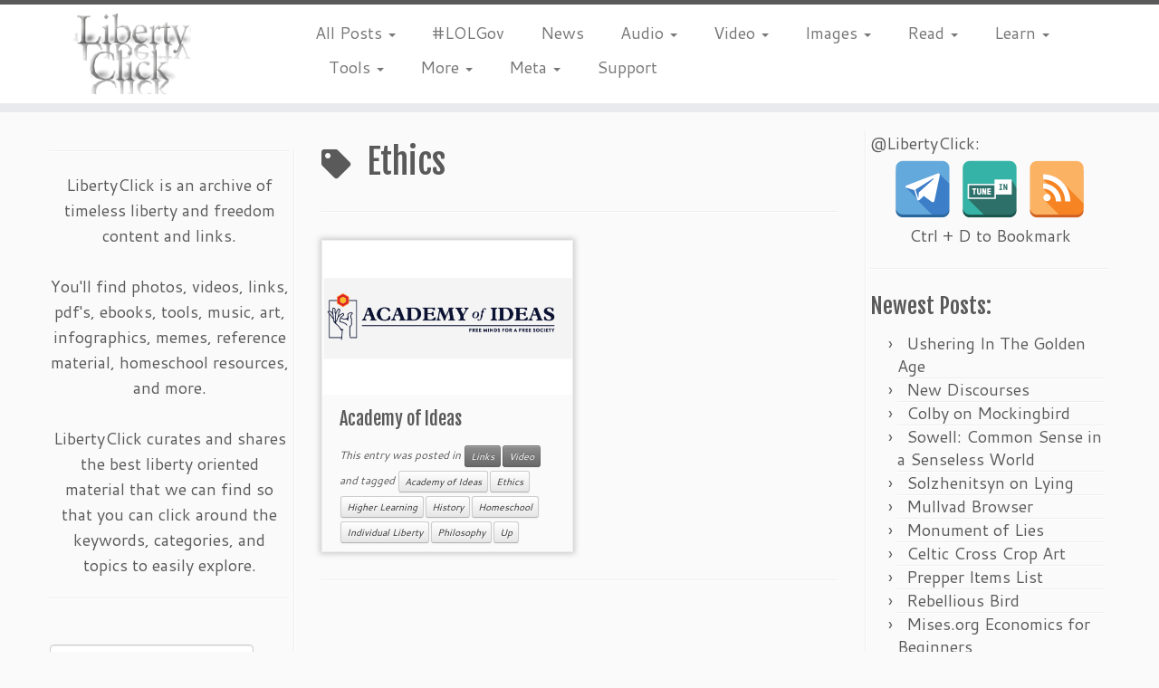

--- FILE ---
content_type: text/html; charset=UTF-8
request_url: https://www.libertyclick.org/tag/ethics/
body_size: 17757
content:
<!DOCTYPE html>
<!--[if IE 7]>
<html class="ie ie7 no-js" lang="en-US">
<![endif]-->
<!--[if IE 8]>
<html class="ie ie8 no-js" lang="en-US">
<![endif]-->
<!--[if !(IE 7) | !(IE 8)  ]><!-->
<html class="no-js" lang="en-US">
<!--<![endif]-->
	<head>
		<meta charset="UTF-8" />
		<meta http-equiv="X-UA-Compatible" content="IE=EDGE" />
		<meta name="viewport" content="width=device-width, initial-scale=1.0" />
        <link rel="profile"  href="https://gmpg.org/xfn/11" />
		<link rel="pingback" href="https://www.libertyclick.org/xmlrpc.php" />
		<script>(function(html){html.className = html.className.replace(/\bno-js\b/,'js')})(document.documentElement);</script>
<meta name='robots' content='index, follow, max-image-preview:large, max-snippet:-1, max-video-preview:-1' />

	<!-- This site is optimized with the Yoast SEO plugin v26.8 - https://yoast.com/product/yoast-seo-wordpress/ -->
	<title>Ethics Archives &#171; LibertyClick.org</title>
	<meta name="description" content="Ethics archive at LibertyClick.org" />
	<link rel="canonical" href="https://www.libertyclick.org/tag/ethics/" />
	<meta property="og:locale" content="en_US" />
	<meta property="og:type" content="article" />
	<meta property="og:title" content="Ethics Archives &#171; LibertyClick.org" />
	<meta property="og:description" content="Ethics archive at LibertyClick.org" />
	<meta property="og:url" content="https://www.libertyclick.org/tag/ethics/" />
	<meta property="og:site_name" content="LibertyClick.org" />
	<meta name="twitter:card" content="summary_large_image" />
	<script type="application/ld+json" class="yoast-schema-graph">{"@context":"https://schema.org","@graph":[{"@type":"CollectionPage","@id":"https://www.libertyclick.org/tag/ethics/","url":"https://www.libertyclick.org/tag/ethics/","name":"Ethics Archives &#171; LibertyClick.org","isPartOf":{"@id":"https://www.libertyclick.org/#website"},"primaryImageOfPage":{"@id":"https://www.libertyclick.org/tag/ethics/#primaryimage"},"image":{"@id":"https://www.libertyclick.org/tag/ethics/#primaryimage"},"thumbnailUrl":"https://www.libertyclick.org/wp-content/uploads/Academy-of-Ideas.png","description":"Ethics archive at LibertyClick.org","breadcrumb":{"@id":"https://www.libertyclick.org/tag/ethics/#breadcrumb"},"inLanguage":"en-US"},{"@type":"ImageObject","inLanguage":"en-US","@id":"https://www.libertyclick.org/tag/ethics/#primaryimage","url":"https://www.libertyclick.org/wp-content/uploads/Academy-of-Ideas.png","contentUrl":"https://www.libertyclick.org/wp-content/uploads/Academy-of-Ideas.png","width":550,"height":350,"caption":"Academy of Ideas"},{"@type":"BreadcrumbList","@id":"https://www.libertyclick.org/tag/ethics/#breadcrumb","itemListElement":[{"@type":"ListItem","position":1,"name":"Home","item":"https://www.libertyclick.org/"},{"@type":"ListItem","position":2,"name":"Ethics"}]},{"@type":"WebSite","@id":"https://www.libertyclick.org/#website","url":"https://www.libertyclick.org/","name":"LibertyClick.org","description":"Mostly Timeless Liberty Content Archive","publisher":{"@id":"https://www.libertyclick.org/#organization"},"potentialAction":[{"@type":"SearchAction","target":{"@type":"EntryPoint","urlTemplate":"https://www.libertyclick.org/?s={search_term_string}"},"query-input":{"@type":"PropertyValueSpecification","valueRequired":true,"valueName":"search_term_string"}}],"inLanguage":"en-US"},{"@type":"Organization","@id":"https://www.libertyclick.org/#organization","name":"LibertyClick.org","url":"https://www.libertyclick.org/","logo":{"@type":"ImageObject","inLanguage":"en-US","@id":"https://www.libertyclick.org/#/schema/logo/image/","url":"http://www.libertyclick.org/wp-content/uploads/2015/03/LibertyClick-Square-Logo-Avatar.png","contentUrl":"http://www.libertyclick.org/wp-content/uploads/2015/03/LibertyClick-Square-Logo-Avatar.png","width":151,"height":139,"caption":"LibertyClick.org"},"image":{"@id":"https://www.libertyclick.org/#/schema/logo/image/"}}]}</script>
	<!-- / Yoast SEO plugin. -->


<link rel='dns-prefetch' href='//fonts.googleapis.com' />
<link rel="alternate" type="application/rss+xml" title="LibertyClick.org &raquo; Feed" href="https://www.libertyclick.org/feed/" />
<link rel="alternate" type="application/rss+xml" title="LibertyClick.org &raquo; Comments Feed" href="https://www.libertyclick.org/comments/feed/" />
<link rel="alternate" type="application/rss+xml" title="LibertyClick.org &raquo; Ethics Tag Feed" href="https://www.libertyclick.org/tag/ethics/feed/" />
<style id='wp-img-auto-sizes-contain-inline-css' type='text/css'>
img:is([sizes=auto i],[sizes^="auto," i]){contain-intrinsic-size:3000px 1500px}
/*# sourceURL=wp-img-auto-sizes-contain-inline-css */
</style>
<link rel='stylesheet' id='tc-gfonts-css' href='//fonts.googleapis.com/css?family=Fjalla+One:400%7CCantarell:400' type='text/css' media='all' />
<style id='wp-emoji-styles-inline-css' type='text/css'>

	img.wp-smiley, img.emoji {
		display: inline !important;
		border: none !important;
		box-shadow: none !important;
		height: 1em !important;
		width: 1em !important;
		margin: 0 0.07em !important;
		vertical-align: -0.1em !important;
		background: none !important;
		padding: 0 !important;
	}
/*# sourceURL=wp-emoji-styles-inline-css */
</style>
<style id='wp-block-library-inline-css' type='text/css'>
:root{--wp-block-synced-color:#7a00df;--wp-block-synced-color--rgb:122,0,223;--wp-bound-block-color:var(--wp-block-synced-color);--wp-editor-canvas-background:#ddd;--wp-admin-theme-color:#007cba;--wp-admin-theme-color--rgb:0,124,186;--wp-admin-theme-color-darker-10:#006ba1;--wp-admin-theme-color-darker-10--rgb:0,107,160.5;--wp-admin-theme-color-darker-20:#005a87;--wp-admin-theme-color-darker-20--rgb:0,90,135;--wp-admin-border-width-focus:2px}@media (min-resolution:192dpi){:root{--wp-admin-border-width-focus:1.5px}}.wp-element-button{cursor:pointer}:root .has-very-light-gray-background-color{background-color:#eee}:root .has-very-dark-gray-background-color{background-color:#313131}:root .has-very-light-gray-color{color:#eee}:root .has-very-dark-gray-color{color:#313131}:root .has-vivid-green-cyan-to-vivid-cyan-blue-gradient-background{background:linear-gradient(135deg,#00d084,#0693e3)}:root .has-purple-crush-gradient-background{background:linear-gradient(135deg,#34e2e4,#4721fb 50%,#ab1dfe)}:root .has-hazy-dawn-gradient-background{background:linear-gradient(135deg,#faaca8,#dad0ec)}:root .has-subdued-olive-gradient-background{background:linear-gradient(135deg,#fafae1,#67a671)}:root .has-atomic-cream-gradient-background{background:linear-gradient(135deg,#fdd79a,#004a59)}:root .has-nightshade-gradient-background{background:linear-gradient(135deg,#330968,#31cdcf)}:root .has-midnight-gradient-background{background:linear-gradient(135deg,#020381,#2874fc)}:root{--wp--preset--font-size--normal:16px;--wp--preset--font-size--huge:42px}.has-regular-font-size{font-size:1em}.has-larger-font-size{font-size:2.625em}.has-normal-font-size{font-size:var(--wp--preset--font-size--normal)}.has-huge-font-size{font-size:var(--wp--preset--font-size--huge)}.has-text-align-center{text-align:center}.has-text-align-left{text-align:left}.has-text-align-right{text-align:right}.has-fit-text{white-space:nowrap!important}#end-resizable-editor-section{display:none}.aligncenter{clear:both}.items-justified-left{justify-content:flex-start}.items-justified-center{justify-content:center}.items-justified-right{justify-content:flex-end}.items-justified-space-between{justify-content:space-between}.screen-reader-text{border:0;clip-path:inset(50%);height:1px;margin:-1px;overflow:hidden;padding:0;position:absolute;width:1px;word-wrap:normal!important}.screen-reader-text:focus{background-color:#ddd;clip-path:none;color:#444;display:block;font-size:1em;height:auto;left:5px;line-height:normal;padding:15px 23px 14px;text-decoration:none;top:5px;width:auto;z-index:100000}html :where(.has-border-color){border-style:solid}html :where([style*=border-top-color]){border-top-style:solid}html :where([style*=border-right-color]){border-right-style:solid}html :where([style*=border-bottom-color]){border-bottom-style:solid}html :where([style*=border-left-color]){border-left-style:solid}html :where([style*=border-width]){border-style:solid}html :where([style*=border-top-width]){border-top-style:solid}html :where([style*=border-right-width]){border-right-style:solid}html :where([style*=border-bottom-width]){border-bottom-style:solid}html :where([style*=border-left-width]){border-left-style:solid}html :where(img[class*=wp-image-]){height:auto;max-width:100%}:where(figure){margin:0 0 1em}html :where(.is-position-sticky){--wp-admin--admin-bar--position-offset:var(--wp-admin--admin-bar--height,0px)}@media screen and (max-width:600px){html :where(.is-position-sticky){--wp-admin--admin-bar--position-offset:0px}}

/*# sourceURL=wp-block-library-inline-css */
</style><style id='global-styles-inline-css' type='text/css'>
:root{--wp--preset--aspect-ratio--square: 1;--wp--preset--aspect-ratio--4-3: 4/3;--wp--preset--aspect-ratio--3-4: 3/4;--wp--preset--aspect-ratio--3-2: 3/2;--wp--preset--aspect-ratio--2-3: 2/3;--wp--preset--aspect-ratio--16-9: 16/9;--wp--preset--aspect-ratio--9-16: 9/16;--wp--preset--color--black: #000000;--wp--preset--color--cyan-bluish-gray: #abb8c3;--wp--preset--color--white: #ffffff;--wp--preset--color--pale-pink: #f78da7;--wp--preset--color--vivid-red: #cf2e2e;--wp--preset--color--luminous-vivid-orange: #ff6900;--wp--preset--color--luminous-vivid-amber: #fcb900;--wp--preset--color--light-green-cyan: #7bdcb5;--wp--preset--color--vivid-green-cyan: #00d084;--wp--preset--color--pale-cyan-blue: #8ed1fc;--wp--preset--color--vivid-cyan-blue: #0693e3;--wp--preset--color--vivid-purple: #9b51e0;--wp--preset--gradient--vivid-cyan-blue-to-vivid-purple: linear-gradient(135deg,rgb(6,147,227) 0%,rgb(155,81,224) 100%);--wp--preset--gradient--light-green-cyan-to-vivid-green-cyan: linear-gradient(135deg,rgb(122,220,180) 0%,rgb(0,208,130) 100%);--wp--preset--gradient--luminous-vivid-amber-to-luminous-vivid-orange: linear-gradient(135deg,rgb(252,185,0) 0%,rgb(255,105,0) 100%);--wp--preset--gradient--luminous-vivid-orange-to-vivid-red: linear-gradient(135deg,rgb(255,105,0) 0%,rgb(207,46,46) 100%);--wp--preset--gradient--very-light-gray-to-cyan-bluish-gray: linear-gradient(135deg,rgb(238,238,238) 0%,rgb(169,184,195) 100%);--wp--preset--gradient--cool-to-warm-spectrum: linear-gradient(135deg,rgb(74,234,220) 0%,rgb(151,120,209) 20%,rgb(207,42,186) 40%,rgb(238,44,130) 60%,rgb(251,105,98) 80%,rgb(254,248,76) 100%);--wp--preset--gradient--blush-light-purple: linear-gradient(135deg,rgb(255,206,236) 0%,rgb(152,150,240) 100%);--wp--preset--gradient--blush-bordeaux: linear-gradient(135deg,rgb(254,205,165) 0%,rgb(254,45,45) 50%,rgb(107,0,62) 100%);--wp--preset--gradient--luminous-dusk: linear-gradient(135deg,rgb(255,203,112) 0%,rgb(199,81,192) 50%,rgb(65,88,208) 100%);--wp--preset--gradient--pale-ocean: linear-gradient(135deg,rgb(255,245,203) 0%,rgb(182,227,212) 50%,rgb(51,167,181) 100%);--wp--preset--gradient--electric-grass: linear-gradient(135deg,rgb(202,248,128) 0%,rgb(113,206,126) 100%);--wp--preset--gradient--midnight: linear-gradient(135deg,rgb(2,3,129) 0%,rgb(40,116,252) 100%);--wp--preset--font-size--small: 13px;--wp--preset--font-size--medium: 20px;--wp--preset--font-size--large: 36px;--wp--preset--font-size--x-large: 42px;--wp--preset--spacing--20: 0.44rem;--wp--preset--spacing--30: 0.67rem;--wp--preset--spacing--40: 1rem;--wp--preset--spacing--50: 1.5rem;--wp--preset--spacing--60: 2.25rem;--wp--preset--spacing--70: 3.38rem;--wp--preset--spacing--80: 5.06rem;--wp--preset--shadow--natural: 6px 6px 9px rgba(0, 0, 0, 0.2);--wp--preset--shadow--deep: 12px 12px 50px rgba(0, 0, 0, 0.4);--wp--preset--shadow--sharp: 6px 6px 0px rgba(0, 0, 0, 0.2);--wp--preset--shadow--outlined: 6px 6px 0px -3px rgb(255, 255, 255), 6px 6px rgb(0, 0, 0);--wp--preset--shadow--crisp: 6px 6px 0px rgb(0, 0, 0);}:where(.is-layout-flex){gap: 0.5em;}:where(.is-layout-grid){gap: 0.5em;}body .is-layout-flex{display: flex;}.is-layout-flex{flex-wrap: wrap;align-items: center;}.is-layout-flex > :is(*, div){margin: 0;}body .is-layout-grid{display: grid;}.is-layout-grid > :is(*, div){margin: 0;}:where(.wp-block-columns.is-layout-flex){gap: 2em;}:where(.wp-block-columns.is-layout-grid){gap: 2em;}:where(.wp-block-post-template.is-layout-flex){gap: 1.25em;}:where(.wp-block-post-template.is-layout-grid){gap: 1.25em;}.has-black-color{color: var(--wp--preset--color--black) !important;}.has-cyan-bluish-gray-color{color: var(--wp--preset--color--cyan-bluish-gray) !important;}.has-white-color{color: var(--wp--preset--color--white) !important;}.has-pale-pink-color{color: var(--wp--preset--color--pale-pink) !important;}.has-vivid-red-color{color: var(--wp--preset--color--vivid-red) !important;}.has-luminous-vivid-orange-color{color: var(--wp--preset--color--luminous-vivid-orange) !important;}.has-luminous-vivid-amber-color{color: var(--wp--preset--color--luminous-vivid-amber) !important;}.has-light-green-cyan-color{color: var(--wp--preset--color--light-green-cyan) !important;}.has-vivid-green-cyan-color{color: var(--wp--preset--color--vivid-green-cyan) !important;}.has-pale-cyan-blue-color{color: var(--wp--preset--color--pale-cyan-blue) !important;}.has-vivid-cyan-blue-color{color: var(--wp--preset--color--vivid-cyan-blue) !important;}.has-vivid-purple-color{color: var(--wp--preset--color--vivid-purple) !important;}.has-black-background-color{background-color: var(--wp--preset--color--black) !important;}.has-cyan-bluish-gray-background-color{background-color: var(--wp--preset--color--cyan-bluish-gray) !important;}.has-white-background-color{background-color: var(--wp--preset--color--white) !important;}.has-pale-pink-background-color{background-color: var(--wp--preset--color--pale-pink) !important;}.has-vivid-red-background-color{background-color: var(--wp--preset--color--vivid-red) !important;}.has-luminous-vivid-orange-background-color{background-color: var(--wp--preset--color--luminous-vivid-orange) !important;}.has-luminous-vivid-amber-background-color{background-color: var(--wp--preset--color--luminous-vivid-amber) !important;}.has-light-green-cyan-background-color{background-color: var(--wp--preset--color--light-green-cyan) !important;}.has-vivid-green-cyan-background-color{background-color: var(--wp--preset--color--vivid-green-cyan) !important;}.has-pale-cyan-blue-background-color{background-color: var(--wp--preset--color--pale-cyan-blue) !important;}.has-vivid-cyan-blue-background-color{background-color: var(--wp--preset--color--vivid-cyan-blue) !important;}.has-vivid-purple-background-color{background-color: var(--wp--preset--color--vivid-purple) !important;}.has-black-border-color{border-color: var(--wp--preset--color--black) !important;}.has-cyan-bluish-gray-border-color{border-color: var(--wp--preset--color--cyan-bluish-gray) !important;}.has-white-border-color{border-color: var(--wp--preset--color--white) !important;}.has-pale-pink-border-color{border-color: var(--wp--preset--color--pale-pink) !important;}.has-vivid-red-border-color{border-color: var(--wp--preset--color--vivid-red) !important;}.has-luminous-vivid-orange-border-color{border-color: var(--wp--preset--color--luminous-vivid-orange) !important;}.has-luminous-vivid-amber-border-color{border-color: var(--wp--preset--color--luminous-vivid-amber) !important;}.has-light-green-cyan-border-color{border-color: var(--wp--preset--color--light-green-cyan) !important;}.has-vivid-green-cyan-border-color{border-color: var(--wp--preset--color--vivid-green-cyan) !important;}.has-pale-cyan-blue-border-color{border-color: var(--wp--preset--color--pale-cyan-blue) !important;}.has-vivid-cyan-blue-border-color{border-color: var(--wp--preset--color--vivid-cyan-blue) !important;}.has-vivid-purple-border-color{border-color: var(--wp--preset--color--vivid-purple) !important;}.has-vivid-cyan-blue-to-vivid-purple-gradient-background{background: var(--wp--preset--gradient--vivid-cyan-blue-to-vivid-purple) !important;}.has-light-green-cyan-to-vivid-green-cyan-gradient-background{background: var(--wp--preset--gradient--light-green-cyan-to-vivid-green-cyan) !important;}.has-luminous-vivid-amber-to-luminous-vivid-orange-gradient-background{background: var(--wp--preset--gradient--luminous-vivid-amber-to-luminous-vivid-orange) !important;}.has-luminous-vivid-orange-to-vivid-red-gradient-background{background: var(--wp--preset--gradient--luminous-vivid-orange-to-vivid-red) !important;}.has-very-light-gray-to-cyan-bluish-gray-gradient-background{background: var(--wp--preset--gradient--very-light-gray-to-cyan-bluish-gray) !important;}.has-cool-to-warm-spectrum-gradient-background{background: var(--wp--preset--gradient--cool-to-warm-spectrum) !important;}.has-blush-light-purple-gradient-background{background: var(--wp--preset--gradient--blush-light-purple) !important;}.has-blush-bordeaux-gradient-background{background: var(--wp--preset--gradient--blush-bordeaux) !important;}.has-luminous-dusk-gradient-background{background: var(--wp--preset--gradient--luminous-dusk) !important;}.has-pale-ocean-gradient-background{background: var(--wp--preset--gradient--pale-ocean) !important;}.has-electric-grass-gradient-background{background: var(--wp--preset--gradient--electric-grass) !important;}.has-midnight-gradient-background{background: var(--wp--preset--gradient--midnight) !important;}.has-small-font-size{font-size: var(--wp--preset--font-size--small) !important;}.has-medium-font-size{font-size: var(--wp--preset--font-size--medium) !important;}.has-large-font-size{font-size: var(--wp--preset--font-size--large) !important;}.has-x-large-font-size{font-size: var(--wp--preset--font-size--x-large) !important;}
/*# sourceURL=global-styles-inline-css */
</style>

<style id='classic-theme-styles-inline-css' type='text/css'>
/*! This file is auto-generated */
.wp-block-button__link{color:#fff;background-color:#32373c;border-radius:9999px;box-shadow:none;text-decoration:none;padding:calc(.667em + 2px) calc(1.333em + 2px);font-size:1.125em}.wp-block-file__button{background:#32373c;color:#fff;text-decoration:none}
/*# sourceURL=/wp-includes/css/classic-themes.min.css */
</style>
<link rel='stylesheet' id='spacexchimp_p005-bootstrap-tooltip-css-css' href='https://www.libertyclick.org/wp-content/plugins/social-media-buttons-toolbar/inc/lib/bootstrap-tooltip/bootstrap-tooltip.css?ver=5.0' type='text/css' media='all' />
<link rel='stylesheet' id='spacexchimp_p005-frontend-css-css' href='https://www.libertyclick.org/wp-content/plugins/social-media-buttons-toolbar/inc/css/frontend.css?ver=5.0' type='text/css' media='all' />
<style id='spacexchimp_p005-frontend-css-inline-css' type='text/css'>

                    .sxc-follow-buttons {
                        text-align: center !important;
                    }
                    .sxc-follow-buttons .sxc-follow-button,
                    .sxc-follow-buttons .sxc-follow-button a,
                    .sxc-follow-buttons .sxc-follow-button a img {
                        width: 64px !important;
                        height: 64px !important;
                    }
                    .sxc-follow-buttons .sxc-follow-button {
                        margin: 5px !important;
                    }
                  
/*# sourceURL=spacexchimp_p005-frontend-css-inline-css */
</style>
<link rel='stylesheet' id='customizr-fa-css' href='https://www.libertyclick.org/wp-content/themes/customizr/assets/shared/fonts/fa/css/fontawesome-all.min.css?ver=4.4.24' type='text/css' media='all' />
<link rel='stylesheet' id='customizr-common-css' href='https://www.libertyclick.org/wp-content/themes/customizr/inc/assets/css/tc_common.min.css?ver=4.4.24' type='text/css' media='all' />
<link rel='stylesheet' id='customizr-skin-css' href='https://www.libertyclick.org/wp-content/themes/customizr/inc/assets/css/grey.min.css?ver=4.4.24' type='text/css' media='all' />
<style id='customizr-skin-inline-css' type='text/css'>

                  .site-title,.site-description,h1,h2,h3,.tc-dropcap {
                    font-family : 'Fjalla One';
                    font-weight : 400;
                  }

                  body,.navbar .nav>li>a {
                    font-family : 'Cantarell';
                    font-weight : 400;
                  }

            body,.navbar .nav>li>a {
              font-size : 18px;
              line-height : 1.6em;
            }
table { border-collapse: separate; }
                           body table { border-collapse: collapse; }
                          
.social-links .social-icon:before { content: none } 
.sticky-enabled .tc-shrink-on .site-logo img {
    					height:30px!important;width:auto!important
    				}

    				.sticky-enabled .tc-shrink-on .brand .site-title {
    					font-size:0.6em;opacity:0.8;line-height:1.2em
    				}

.tc-rectangular-thumb {
        max-height: 250px;
        height :250px
      }


              @media (min-width: 1200px) {
              .tc-post-list-grid article .entry-title {font-size:20px;line-height:31px;}
              .tc-post-list-grid .tc-g-cont {font-size:13px;line-height:20px;}
          }
            
              @media (max-width: 1199px) and (min-width: 980px) {
              .tc-post-list-grid article .entry-title {font-size:18px;line-height:27px;}
              .tc-post-list-grid .tc-g-cont {font-size:12px;line-height:19px;}
          }
            
              @media (max-width: 979px) and (min-width: 768px) {
              .tc-post-list-grid article .entry-title {font-size:15px;line-height:24px;}
              .tc-post-list-grid .tc-g-cont {font-size:12px;line-height:18px;}
          }
            
              @media (max-width: 767px) {
              .tc-post-list-grid article .entry-title {font-size:24px;line-height:38px;}
              .tc-post-list-grid .tc-g-cont {font-size:14px;line-height:22px;}
          }
            
              @media (max-width: 480px) {
              .tc-post-list-grid article .entry-title {font-size:20px;line-height:31px;}
              .tc-post-list-grid .tc-g-cont {font-size:13px;line-height:20px;}
          }
            

            .grid-cols-2 figure {
                  height:225px;
                  max-height:225px;
                  line-height:225px;
            }
.tc-grid-border .tc-grid { border-bottom: none }
.tc-grid-border .grid__item { border-bottom: 3px solid #5A5A5A}

/*# sourceURL=customizr-skin-inline-css */
</style>
<link rel='stylesheet' id='customizr-style-css' href='https://www.libertyclick.org/wp-content/themes/customizr/style.css?ver=4.4.24' type='text/css' media='all' />
<link rel='stylesheet' id='fancyboxcss-css' href='https://www.libertyclick.org/wp-content/themes/customizr/assets/front/js/libs/fancybox/jquery.fancybox-1.3.4.min.css?ver=6.9' type='text/css' media='all' />
<script type="text/javascript" src="https://www.libertyclick.org/wp-includes/js/jquery/jquery.min.js?ver=3.7.1" id="jquery-core-js"></script>
<script type="text/javascript" src="https://www.libertyclick.org/wp-includes/js/jquery/jquery-migrate.min.js?ver=3.4.1" id="jquery-migrate-js"></script>
<script type="text/javascript" src="https://www.libertyclick.org/wp-content/plugins/social-media-buttons-toolbar/inc/lib/bootstrap-tooltip/bootstrap-tooltip.js?ver=5.0" id="spacexchimp_p005-bootstrap-tooltip-js-js"></script>
<script type="text/javascript" src="https://www.libertyclick.org/wp-content/themes/customizr/assets/front/js/libs/modernizr.min.js?ver=4.4.24" id="modernizr-js"></script>
<script type="text/javascript" src="https://www.libertyclick.org/wp-content/themes/customizr/assets/front/js/libs/fancybox/jquery.fancybox-1.3.4.min.js?ver=4.4.24" id="tc-fancybox-js"></script>
<script type="text/javascript" src="https://www.libertyclick.org/wp-includes/js/underscore.min.js?ver=1.13.7" id="underscore-js"></script>
<script type="text/javascript" id="tc-scripts-js-extra">
/* <![CDATA[ */
var TCParams = {"_disabled":[],"FancyBoxState":"1","FancyBoxAutoscale":"","SliderName":"","SliderDelay":"","SliderHover":"1","centerSliderImg":"1","SmoothScroll":{"Enabled":false,"Options":{"touchpadSupport":false}},"anchorSmoothScroll":"linear","anchorSmoothScrollExclude":{"simple":["[class*=edd]",".tc-carousel-control",".carousel-control","[data-toggle=\"modal\"]","[data-toggle=\"dropdown\"]","[data-toggle=\"tooltip\"]","[data-toggle=\"popover\"]","[data-toggle=\"collapse\"]","[data-toggle=\"tab\"]","[data-toggle=\"pill\"]","[class*=upme]","[class*=um-]"],"deep":{"classes":[],"ids":[]}},"ReorderBlocks":"1","centerAllImg":"1","HasComments":"","LeftSidebarClass":".span3.left.tc-sidebar","RightSidebarClass":".span3.right.tc-sidebar","LoadModernizr":"1","stickyCustomOffset":{"_initial":0,"_scrolling":0,"options":{"_static":true,"_element":""}},"stickyHeader":"1","dropdowntoViewport":"1","timerOnScrollAllBrowsers":"1","extLinksStyle":"1","extLinksTargetExt":"1","extLinksSkipSelectors":{"classes":["btn","button"],"ids":[]},"dropcapEnabled":"","dropcapWhere":{"post":"","page":""},"dropcapMinWords":"50","dropcapSkipSelectors":{"tags":["IMG","IFRAME","H1","H2","H3","H4","H5","H6","BLOCKQUOTE","UL","OL"],"classes":["btn","tc-placeholder-wrap"],"id":[]},"imgSmartLoadEnabled":"1","imgSmartLoadOpts":{"parentSelectors":[".article-container",".__before_main_wrapper",".widget-front"],"opts":{"excludeImg":[".tc-holder-img"]}},"imgSmartLoadsForSliders":"","goldenRatio":"1.618","gridGoldenRatioLimit":"350","isSecondMenuEnabled":"","secondMenuRespSet":"in-sn-before","isParallaxOn":"","parallaxRatio":"0.55","pluginCompats":[],"adminAjaxUrl":"https://www.libertyclick.org/wp-admin/admin-ajax.php","ajaxUrl":"https://www.libertyclick.org/?czrajax=1","frontNonce":{"id":"CZRFrontNonce","handle":"2fc4bd6e9f"},"isDevMode":"","isModernStyle":"","i18n":{"Permanently dismiss":"Permanently dismiss"},"version":"4.4.24","frontNotifications":{"styleSwitcher":{"enabled":false,"content":"","dismissAction":"dismiss_style_switcher_note_front","ajaxUrl":"https://www.libertyclick.org/wp-admin/admin-ajax.php"}}};
//# sourceURL=tc-scripts-js-extra
/* ]]> */
</script>
<script type="text/javascript" src="https://www.libertyclick.org/wp-content/themes/customizr/inc/assets/js/tc-scripts.min.js?ver=4.4.24" id="tc-scripts-js"></script>
<link rel="https://api.w.org/" href="https://www.libertyclick.org/wp-json/" /><link rel="alternate" title="JSON" type="application/json" href="https://www.libertyclick.org/wp-json/wp/v2/tags/724" /><link rel="EditURI" type="application/rsd+xml" title="RSD" href="https://www.libertyclick.org/xmlrpc.php?rsd" />
<meta name="generator" content="WordPress 6.9" />
<link rel="icon" href="https://www.libertyclick.org/wp-content/uploads/LibertyClick-Square-Logo-Avatar-Huge-554521b9v1_site_icon-32x32.png" sizes="32x32" />
<link rel="icon" href="https://www.libertyclick.org/wp-content/uploads/LibertyClick-Square-Logo-Avatar-Huge-554521b9v1_site_icon-256x256.png" sizes="192x192" />
<link rel="apple-touch-icon" href="https://www.libertyclick.org/wp-content/uploads/LibertyClick-Square-Logo-Avatar-Huge-554521b9v1_site_icon-256x256.png" />
<meta name="msapplication-TileImage" content="https://www.libertyclick.org/wp-content/uploads/LibertyClick-Square-Logo-Avatar-Huge-554521b9v1_site_icon-300x300.png" />
	</head>
	
	<body class="archive tag tag-ethics tag-724 wp-embed-responsive wp-theme-customizr tc-b-sidebar tc-center-images skin-grey customizr-4-4-24 tc-sticky-header sticky-disabled tc-transparent-on-scroll no-navbar tc-regular-menu tc-post-list-context" >
            <a class="screen-reader-text skip-link" href="#content">Skip to content</a>
        
    <div id="tc-page-wrap" class="">

  		
  	   	<header class="tc-header clearfix row-fluid tc-tagline-off tc-title-logo-on  tc-shrink-on tc-menu-on logo-left tc-second-menu-in-sn-before-when-mobile">
  			
        <div class="brand span3 pull-left">
        <a class="site-logo" href="https://www.libertyclick.org/" aria-label="LibertyClick.org | Mostly Timeless Liberty Content Archive"><img src="https://www.libertyclick.org/wp-content/uploads/2015/03/LibertyClick-Square-Logo-Avatar-Smallest.png" alt="Back Home" width="135" height="89"   class=" attachment-31"/></a>        </div> <!-- brand span3 -->

              	<div class="navbar-wrapper clearfix span9 tc-submenu-fade tc-submenu-move tc-open-on-hover pull-menu-left">
        	<div class="navbar resp">
          		<div class="navbar-inner" role="navigation">
            		<div class="row-fluid">
              		<div class="nav-collapse collapse tc-hover-menu-wrapper"><div class="menu-navmenu-container"><ul id="menu-navmenu-2" class="nav tc-hover-menu"><li class="menu-item menu-item-type-custom menu-item-object-custom menu-item-has-children dropdown menu-item-7752"><a href="#">All Posts <strong class="caret"></strong></a>
<ul class="dropdown-menu">
	<li class="menu-item menu-item-type-post_type menu-item-object-page current_page_parent menu-item-4109"><a href="https://www.libertyclick.org/new/">Most Recent</a></li>
</ul>
</li>
<li class="menu-item menu-item-type-custom menu-item-object-custom menu-item-179"><a href="http://www.libertyclick.org/tag/lolgov/" title="Political humor">#LOLGov</a></li>
<li class="menu-item menu-item-type-custom menu-item-object-custom menu-item-4106"><a href="https://libertyclick.news/" title="LibertyClick.News">News</a></li>
<li class="menu-item menu-item-type-custom menu-item-object-custom menu-item-has-children dropdown menu-item-7753"><a href="#">Audio <strong class="caret"></strong></a>
<ul class="dropdown-menu">
	<li class="menu-item menu-item-type-taxonomy menu-item-object-category menu-item-4111"><a href="https://www.libertyclick.org/category/audio/">All Audio</a></li>
	<li class="menu-item menu-item-type-custom menu-item-object-custom menu-item-1207"><a href="http://www.libertyclick.org/tag/audiobook/">Audiobooks</a></li>
	<li class="menu-item menu-item-type-custom menu-item-object-custom menu-item-5718"><a href="http://www.libertyclick.org/tag/music/">Music</a></li>
	<li class="menu-item menu-item-type-custom menu-item-object-custom menu-item-1181"><a href="http://www.libertyclick.org/tag/podcast/" title="Podcasts and Internet Radio Shows">Podcasts</a></li>
</ul>
</li>
<li class="menu-item menu-item-type-custom menu-item-object-custom menu-item-has-children dropdown menu-item-7754"><a href="#">Video <strong class="caret"></strong></a>
<ul class="dropdown-menu">
	<li class="menu-item menu-item-type-taxonomy menu-item-object-category menu-item-4112"><a href="https://www.libertyclick.org/category/video/">All Video</a></li>
	<li class="menu-item menu-item-type-custom menu-item-object-custom menu-item-53"><a href="http://www.libertyclick.org/tag/campaign-commercial/" title="Campaign Commercials, Election Ads, Political Advertisements">Campaign Commercials</a></li>
	<li class="menu-item menu-item-type-custom menu-item-object-custom menu-item-244"><a href="http://www.libertyclick.org/tag/documentary/" title="Full Length Liberty Political Documentary Films">Documentaries</a></li>
	<li class="menu-item menu-item-type-custom menu-item-object-custom menu-item-243"><a href="http://www.libertyclick.org/tag/movie/" title="Full Length Movies and Libertarian Movie Reviews">Movies</a></li>
</ul>
</li>
<li class="menu-item menu-item-type-custom menu-item-object-custom menu-item-has-children dropdown menu-item-7755"><a href="#">Images <strong class="caret"></strong></a>
<ul class="dropdown-menu">
	<li class="menu-item menu-item-type-taxonomy menu-item-object-category menu-item-4113"><a href="https://www.libertyclick.org/category/images/">All Images</a></li>
	<li class="menu-item menu-item-type-custom menu-item-object-custom menu-item-245"><a href="http://www.libertyclick.org/tag/infographic/" title="Infographics, Charts, and Graphs">Infographics</a></li>
	<li class="menu-item menu-item-type-custom menu-item-object-custom menu-item-1178"><a href="http://www.libertyclick.org/tag/map/">Maps</a></li>
	<li class="menu-item menu-item-type-custom menu-item-object-custom menu-item-1000"><a href="http://www.libertyclick.org/tag/meme/" title="Liberty Internet Memes">Memes</a></li>
	<li class="menu-item menu-item-type-custom menu-item-object-custom menu-item-1177"><a href="http://www.libertyclick.org/tag/photographs/" title="Historical, Artistic, and Famous Photographs">Photographs</a></li>
	<li class="menu-item menu-item-type-custom menu-item-object-custom menu-item-52"><a href="http://www.libertyclick.org/tag/political-cartoon/" title="Liberty Political Cartoons and Editorial Cartoons">Political Cartoons</a></li>
	<li class="menu-item menu-item-type-custom menu-item-object-custom menu-item-97"><a href="http://www.libertyclick.org/tag/quotes/" title="Liberty Quotes, Quotations, Quotepics">Quotepics</a></li>
</ul>
</li>
<li class="menu-item menu-item-type-custom menu-item-object-custom menu-item-has-children dropdown menu-item-5712"><a href="#">Read <strong class="caret"></strong></a>
<ul class="dropdown-menu">
	<li class="menu-item menu-item-type-custom menu-item-object-custom menu-item-5711"><a href="http://www.libertyclick.org/tag/articles/">Articles</a></li>
	<li class="menu-item menu-item-type-custom menu-item-object-custom menu-item-5717"><a href="http://www.libertyclick.org/tag/books/">Books Libraries</a></li>
	<li class="menu-item menu-item-type-custom menu-item-object-custom menu-item-5713"><a href="http://www.libertyclick.org/tag/e-books/">E-Books Libraries</a></li>
	<li class="menu-item menu-item-type-custom menu-item-object-custom menu-item-5715"><a href="http://www.libertyclick.org/tag/e-book/">Recommended E-Books</a></li>
</ul>
</li>
<li class="menu-item menu-item-type-custom menu-item-object-custom menu-item-has-children dropdown menu-item-5722"><a href="#">Learn <strong class="caret"></strong></a>
<ul class="dropdown-menu">
	<li class="menu-item menu-item-type-custom menu-item-object-custom menu-item-5737"><a href="http://www.libertyclick.org/tag/ancient-history/">Ancient History</a></li>
	<li class="menu-item menu-item-type-custom menu-item-object-custom menu-item-5724"><a href="http://www.libertyclick.org/tag/higher-learning/">Higher Learning</a></li>
	<li class="menu-item menu-item-type-custom menu-item-object-custom menu-item-5719"><a href="http://www.libertyclick.org/tag/history/">History</a></li>
	<li class="menu-item menu-item-type-custom menu-item-object-custom menu-item-1211"><a href="http://www.libertyclick.org/tag/homeschool/">Homeschool</a></li>
	<li class="menu-item menu-item-type-custom menu-item-object-custom menu-item-5725"><a href="http://www.libertyclick.org/tag/lecture/">Lectures</a></li>
	<li class="menu-item menu-item-type-custom menu-item-object-custom menu-item-1213"><a href="http://www.libertyclick.org/tag/mooc/">MOOC</a></li>
	<li class="menu-item menu-item-type-custom menu-item-object-custom menu-item-5721"><a href="http://www.libertyclick.org/tag/political-theory/">Political Theory</a></li>
</ul>
</li>
<li class="menu-item menu-item-type-custom menu-item-object-custom menu-item-has-children dropdown menu-item-5723"><a href="#">Tools <strong class="caret"></strong></a>
<ul class="dropdown-menu">
	<li class="menu-item menu-item-type-custom menu-item-object-custom menu-item-5730"><a href="http://www.libertyclick.org/tag/activist-tool/">Activist Tools</a></li>
	<li class="menu-item menu-item-type-custom menu-item-object-custom menu-item-5727"><a href="http://www.libertyclick.org/tag/collaboration-tool/">Collaboration Tools</a></li>
	<li class="menu-item menu-item-type-custom menu-item-object-custom menu-item-5726"><a href="http://www.libertyclick.org/tag/creator-tool/">Creator Tools</a></li>
	<li class="menu-item menu-item-type-custom menu-item-object-custom menu-item-5731"><a href="http://www.libertyclick.org/tag/graphic-tool/">Graphic Tools</a></li>
	<li class="menu-item menu-item-type-custom menu-item-object-custom menu-item-5728"><a href="http://www.libertyclick.org/tag/musician-tool/">Musician Tools</a></li>
	<li class="menu-item menu-item-type-custom menu-item-object-custom menu-item-5729"><a href="http://www.libertyclick.org/tag/office-tool/">Office Tools</a></li>
	<li class="menu-item menu-item-type-custom menu-item-object-custom menu-item-5732"><a href="http://www.libertyclick.org/tag/podcast-tool/">Podcast Tools</a></li>
	<li class="menu-item menu-item-type-custom menu-item-object-custom menu-item-1209"><a href="http://www.libertyclick.org/tag/reference-tool/">Reference Tools</a></li>
	<li class="menu-item menu-item-type-custom menu-item-object-custom menu-item-251"><a href="http://www.libertyclick.org/tag/research-tool/" title="Links to websites that provide tools for research">Research Tools</a></li>
	<li class="menu-item menu-item-type-custom menu-item-object-custom menu-item-5733"><a href="http://www.libertyclick.org/tag/video-tool/">Video Tools</a></li>
	<li class="menu-item menu-item-type-custom menu-item-object-custom menu-item-6054"><a href="http://www.libertyclick.org/tag/writers-tool/">Writers Tools</a></li>
</ul>
</li>
<li class="menu-item menu-item-type-custom menu-item-object-custom menu-item-has-children dropdown menu-item-7756"><a href="#">More <strong class="caret"></strong></a>
<ul class="dropdown-menu">
	<li class="menu-item menu-item-type-custom menu-item-object-custom menu-item-1208"><a href="http://www.libertyclick.org/tag/archive/">Archives</a></li>
	<li class="menu-item menu-item-type-custom menu-item-object-custom menu-item-5735"><a href="http://www.libertyclick.org/tag/internet-freedom/">Internet Freedom</a></li>
	<li class="menu-item menu-item-type-custom menu-item-object-custom menu-item-4108"><a href="http://www.libertyclick.org/tag/interview/">Interviews</a></li>
	<li class="menu-item menu-item-type-custom menu-item-object-custom menu-item-5734"><a href="http://www.libertyclick.org/tag/kids/">Kids</a></li>
	<li class="menu-item menu-item-type-custom menu-item-object-custom menu-item-5736"><a href="http://www.libertyclick.org/tag/manmade-beauty/">Manmade Beauty</a></li>
	<li class="menu-item menu-item-type-post_type menu-item-object-page menu-item-4377"><a href="https://www.libertyclick.org/price-charts/">Price Charts</a></li>
</ul>
</li>
<li class="menu-item menu-item-type-custom menu-item-object-custom menu-item-has-children dropdown menu-item-1189"><a href="#">Meta <strong class="caret"></strong></a>
<ul class="dropdown-menu">
	<li class="menu-item menu-item-type-custom menu-item-object-custom menu-item-1195"><a href="http://www.libertyclick.org/about/">About</a></li>
	<li class="menu-item menu-item-type-custom menu-item-object-custom menu-item-1190"><a href="http://www.libertyclick.org/contact/">Contact</a></li>
	<li class="menu-item menu-item-type-custom menu-item-object-custom menu-item-1191"><a href="http://www.libertyclick.org/donate/">Donate</a></li>
	<li class="menu-item menu-item-type-post_type menu-item-object-page menu-item-1201"><a href="https://www.libertyclick.org/help/">Help</a></li>
	<li class="menu-item menu-item-type-post_type menu-item-object-page menu-item-5417"><a href="https://www.libertyclick.org/request-change/">Request Change</a></li>
</ul>
</li>
<li class="menu-item menu-item-type-post_type menu-item-object-page menu-item-7734"><a href="https://www.libertyclick.org/support/">Support</a></li>
</ul></div></div><div class="btn-toggle-nav pull-right"><button type="button" class="btn menu-btn" data-toggle="collapse" data-target=".nav-collapse" title="Open the menu" aria-label="Open the menu"><span class="icon-bar"></span><span class="icon-bar"></span><span class="icon-bar"></span> </button></div>          			</div><!-- /.row-fluid -->
          		</div><!-- /.navbar-inner -->
        	</div><!-- /.navbar resp -->
      	</div><!-- /.navbar-wrapper -->
    	  		</header>
  		<div id="tc-reset-margin-top" class="container-fluid" style="margin-top:103px"></div><div id="main-wrapper" class="container">

    
    <div class="container" role="main">
        <div class="row column-content-wrapper">

            
        <div class="span3 left tc-sidebar no-widget-icons">
           <div id="left" class="widget-area" role="complementary">
              <aside id="custom_html-31" class="widget_text widget widget_custom_html"><div class="textwidget custom-html-widget"><hr><center>LibertyClick is an archive of timeless liberty and freedom content and links.<br><br>You'll find photos, videos, links, pdf's, ebooks, tools, music, art, infographics, memes, reference material, homeschool resources, and more.<br><br>LibertyClick curates and shares the best liberty oriented material that we can find so that you can click around the keywords, categories, and topics to easily explore.</center><hr>
<br></div></aside><aside id="search-2" class="widget widget_search"><form role="search" method="get" id="searchform" class="searchform" action="https://www.libertyclick.org/">
				<div>
					<label class="screen-reader-text" for="s">Search for:</label>
					<input type="text" value="" name="s" id="s" />
					<input type="submit" id="searchsubmit" value="Search" />
				</div>
			</form></aside><aside id="media_gallery-2" class="widget widget_media_gallery">
		<style type="text/css">
			#gallery-1 {
				margin: auto;
			}
			#gallery-1 .gallery-item {
				float: left;
				margin-top: 10px;
				text-align: center;
				width: 50%;
			}
			#gallery-1 img {
				border: 2px solid #cfcfcf;
			}
			#gallery-1 .gallery-caption {
				margin-left: 0;
			}
			/* see gallery_shortcode() in wp-includes/media.php */
		</style>
		<div id='gallery-1' class='gallery galleryid-5103 gallery-columns-2 gallery-size-thumbnail'><dl class='gallery-item'>
			<dt class='gallery-icon landscape'>
				<a class="grouped_elements" rel="tc-fancybox-group" href="https://www.libertyclick.org/wp-content/uploads/Imam-Hussain-Shrine-Karbala-City-Iraq.png" title="Imam-Hussain-Shrine-Karbala-City-Iraq"><img width="150" height="150" src="https://www.libertyclick.org/wp-content/uploads/Imam-Hussain-Shrine-Karbala-City-Iraq-150x150.png" class="attachment-thumbnail size-thumbnail" alt="Imam Hussain Shrine Karbala City Iraq" decoding="async" /></a>
			</dt></dl><dl class='gallery-item'>
			<dt class='gallery-icon landscape'>
				<a class="grouped_elements" rel="tc-fancybox-group" href="https://www.libertyclick.org/wp-content/uploads/Taj-Mahal-India.png" title="Taj-Mahal-India"><img width="150" height="150" src="https://www.libertyclick.org/wp-content/uploads/Taj-Mahal-India-150x150.png" class="attachment-thumbnail size-thumbnail" alt="Taj Mahal India" decoding="async" /></a>
			</dt></dl><br style="clear: both" /><dl class='gallery-item'>
			<dt class='gallery-icon portrait'>
				<a class="grouped_elements" rel="tc-fancybox-group" href="https://www.libertyclick.org/wp-content/uploads/Plain-of-Jars.png" title="Plain-of-Jars"><img width="150" height="150" src="https://www.libertyclick.org/wp-content/uploads/Plain-of-Jars-150x150.png" class="attachment-thumbnail size-thumbnail" alt="Laotian Plain of Jars" decoding="async" /></a>
			</dt></dl><dl class='gallery-item'>
			<dt class='gallery-icon landscape'>
				<a class="grouped_elements" rel="tc-fancybox-group" href="https://www.libertyclick.org/wp-content/uploads/St-Peters-Baldachin-Vatican-City-2.png" title="St-Peters-Baldachin-Vatican-City-2"><img width="150" height="150" src="https://www.libertyclick.org/wp-content/uploads/St-Peters-Baldachin-Vatican-City-2-150x150.png" class="attachment-thumbnail size-thumbnail" alt="" decoding="async" /></a>
			</dt></dl><br style="clear: both" /><dl class='gallery-item'>
			<dt class='gallery-icon landscape'>
				<a class="grouped_elements" rel="tc-fancybox-group" href="https://www.libertyclick.org/wp-content/uploads/Pawel-Kuczynski-Political-Cartoon-Autodidact.jpg" title="Pawel-Kuczynski-Political-Cartoon-Autodidact"><img width="150" height="150" src="https://www.libertyclick.org/wp-content/uploads/Pawel-Kuczynski-Political-Cartoon-Autodidact-150x150.jpg" class="attachment-thumbnail size-thumbnail" alt="Pawel Kuczynski Political Cartoon Autodidact" decoding="async" srcset="https://www.libertyclick.org/wp-content/uploads/Pawel-Kuczynski-Political-Cartoon-Autodidact-150x150.jpg 150w, https://www.libertyclick.org/wp-content/uploads/Pawel-Kuczynski-Political-Cartoon-Autodidact-300x300.jpg 300w, https://www.libertyclick.org/wp-content/uploads/Pawel-Kuczynski-Political-Cartoon-Autodidact.jpg 605w" sizes="(max-width: 150px) 100vw, 150px" /></a>
			</dt></dl><dl class='gallery-item'>
			<dt class='gallery-icon landscape'>
				<a class="grouped_elements" rel="tc-fancybox-group" href="https://www.libertyclick.org/wp-content/uploads/Throne-of-St-Peter-Vatican-City.png" title="Throne-of-St-Peter-Vatican-City"><img width="150" height="150" src="https://www.libertyclick.org/wp-content/uploads/Throne-of-St-Peter-Vatican-City-150x150.png" class="attachment-thumbnail size-thumbnail" alt="Throne of St. Peter Vatican City" decoding="async" /></a>
			</dt></dl><br style="clear: both" /><dl class='gallery-item'>
			<dt class='gallery-icon landscape'>
				<a class="grouped_elements" rel="tc-fancybox-group" href="https://www.libertyclick.org/wp-content/uploads/Petra-Rose-City-Jordan.png" title="Petra-Rose-City-Jordan"><img width="150" height="150" src="https://www.libertyclick.org/wp-content/uploads/Petra-Rose-City-Jordan-150x150.png" class="attachment-thumbnail size-thumbnail" alt="Petra Rose City Jordan" decoding="async" /></a>
			</dt></dl><dl class='gallery-item'>
			<dt class='gallery-icon landscape'>
				<a class="grouped_elements" rel="tc-fancybox-group" href="https://www.libertyclick.org/wp-content/uploads/Machu-Picchu-Peru.png" title="Machu-Picchu-Peru"><img width="150" height="150" src="https://www.libertyclick.org/wp-content/uploads/Machu-Picchu-Peru-150x150.png" class="attachment-thumbnail size-thumbnail" alt="" decoding="async" /></a>
			</dt></dl><br style="clear: both" /><dl class='gallery-item'>
			<dt class='gallery-icon portrait'>
				<a class="grouped_elements" rel="tc-fancybox-group" href="https://www.libertyclick.org/wp-content/uploads/Terraced-Bahai-Gardens-Hanging-Gardens-of-Haifa-Mt-Carmel-Haifa-Israel.png" title="Terraced-Bahai-Gardens-Hanging-Gardens-of-Haifa-Mt-Carmel-Haifa-Israel"><img width="150" height="150" src="https://www.libertyclick.org/wp-content/uploads/Terraced-Bahai-Gardens-Hanging-Gardens-of-Haifa-Mt-Carmel-Haifa-Israel-150x150.png" class="attachment-thumbnail size-thumbnail" alt="Hanging Gardens of Haifa Israel" decoding="async" /></a>
			</dt></dl><dl class='gallery-item'>
			<dt class='gallery-icon landscape'>
				<a class="grouped_elements" rel="tc-fancybox-group" href="https://www.libertyclick.org/wp-content/uploads/Iran-Google-Images.jpg" title="Iran-Google-Images"><img width="150" height="150" src="https://www.libertyclick.org/wp-content/uploads/Iran-Google-Images-150x150.jpg" class="attachment-thumbnail size-thumbnail" alt="" decoding="async" srcset="https://www.libertyclick.org/wp-content/uploads/Iran-Google-Images-150x150.jpg 150w, https://www.libertyclick.org/wp-content/uploads/Iran-Google-Images-50x50.jpg 50w" sizes="(max-width: 150px) 100vw, 150px" /></a>
			</dt></dl><br style="clear: both" /><dl class='gallery-item'>
			<dt class='gallery-icon landscape'>
				<a class="grouped_elements" rel="tc-fancybox-group" href="https://www.libertyclick.org/wp-content/uploads/Karbala-City-Iraq.png" title="Karbala-City-Iraq"><img width="150" height="150" src="https://www.libertyclick.org/wp-content/uploads/Karbala-City-Iraq-150x150.png" class="attachment-thumbnail size-thumbnail" alt="Karbala City Iraq" decoding="async" /></a>
			</dt></dl><dl class='gallery-item'>
			<dt class='gallery-icon landscape'>
				<a class="grouped_elements" rel="tc-fancybox-group" href="https://www.libertyclick.org/wp-content/uploads/Terracotta-Warriors.png" title="Terracotta-Warriors"><img width="150" height="150" src="https://www.libertyclick.org/wp-content/uploads/Terracotta-Warriors-150x150.png" class="attachment-thumbnail size-thumbnail" alt="" decoding="async" /></a>
			</dt></dl><br style="clear: both" /><dl class='gallery-item'>
			<dt class='gallery-icon landscape'>
				<a class="grouped_elements" rel="tc-fancybox-group" href="https://www.libertyclick.org/wp-content/uploads/Dome-of-the-Rock-Jerusalem-Israel-2.png" title="Dome-of-the-Rock-Jerusalem-Israel-2"><img width="150" height="150" src="https://www.libertyclick.org/wp-content/uploads/Dome-of-the-Rock-Jerusalem-Israel-2-150x150.png" class="attachment-thumbnail size-thumbnail" alt="Dome of the Rock Jerusalem" decoding="async" /></a>
			</dt></dl><dl class='gallery-item'>
			<dt class='gallery-icon landscape'>
				<a class="grouped_elements" rel="tc-fancybox-group" href="https://www.libertyclick.org/wp-content/uploads/Chichen-Itza-Yucatan-Mexico.png" title="Chichen-Itza-Yucatan-Mexico"><img width="150" height="150" src="https://www.libertyclick.org/wp-content/uploads/Chichen-Itza-Yucatan-Mexico-150x150.png" class="attachment-thumbnail size-thumbnail" alt="Chichen Itza Yucatan Mexico" decoding="async" /></a>
			</dt></dl><br style="clear: both" /><dl class='gallery-item'>
			<dt class='gallery-icon landscape'>
				<a class="grouped_elements" rel="tc-fancybox-group" href="https://www.libertyclick.org/wp-content/uploads/Terraced-Bahai-Gardens-Hanging-Gardens-of-Haifa-Mt-Carmel-Haifa-Israel-Overhead-1.png" title="Terraced-Bahai-Gardens-Hanging-Gardens-of-Haifa-Mt-Carmel-Haifa-Israel-Overhead"><img width="150" height="150" src="https://www.libertyclick.org/wp-content/uploads/Terraced-Bahai-Gardens-Hanging-Gardens-of-Haifa-Mt-Carmel-Haifa-Israel-Overhead-1-150x150.png" class="attachment-thumbnail size-thumbnail" alt="Terraces (Baháʼí)" decoding="async" /></a>
			</dt></dl><dl class='gallery-item'>
			<dt class='gallery-icon landscape'>
				<a class="grouped_elements" rel="tc-fancybox-group" href="https://www.libertyclick.org/wp-content/uploads/Mount-Fuji.png" title="Mount-Fuji"><img width="150" height="150" src="https://www.libertyclick.org/wp-content/uploads/Mount-Fuji-150x150.png" class="attachment-thumbnail size-thumbnail" alt="Mount Fuji Japan" decoding="async" /></a>
			</dt></dl><br style="clear: both" /><dl class='gallery-item'>
			<dt class='gallery-icon landscape'>
				<a class="grouped_elements" rel="tc-fancybox-group" href="https://www.libertyclick.org/wp-content/uploads/St-Peters-Baldachin-Vatican-City.png" title="St-Peters-Baldachin-Vatican-City"><img width="150" height="150" src="https://www.libertyclick.org/wp-content/uploads/St-Peters-Baldachin-Vatican-City-150x150.png" class="attachment-thumbnail size-thumbnail" alt="St. Peter&#039;s Baldachin Vatican City" decoding="async" /></a>
			</dt></dl><dl class='gallery-item'>
			<dt class='gallery-icon portrait'>
				<a class="grouped_elements" rel="tc-fancybox-group" href="https://www.libertyclick.org/wp-content/uploads/Mozu-Tombs-e1589729815833.png" title="Mozu-Tombs"><img width="150" height="150" src="https://www.libertyclick.org/wp-content/uploads/Mozu-Tombs-e1589729815833-150x150.png" class="attachment-thumbnail size-thumbnail" alt="Mozu Tombs, Japan" decoding="async" srcset="https://www.libertyclick.org/wp-content/uploads/Mozu-Tombs-e1589729815833-150x150.png 150w, https://www.libertyclick.org/wp-content/uploads/Mozu-Tombs-e1589729815833-298x300.png 298w, https://www.libertyclick.org/wp-content/uploads/Mozu-Tombs-e1589729815833-768x774.png 768w, https://www.libertyclick.org/wp-content/uploads/Mozu-Tombs-e1589729815833.png 969w" sizes="(max-width: 150px) 100vw, 150px" /></a>
			</dt></dl><br style="clear: both" /><dl class='gallery-item'>
			<dt class='gallery-icon landscape'>
				<a class="grouped_elements" rel="tc-fancybox-group" href="https://www.libertyclick.org/wp-content/uploads/Dome-of-the-Rock-Jerusalem-Israel.png" title="Dome-of-the-Rock-Jerusalem-Israel"><img width="150" height="150" src="https://www.libertyclick.org/wp-content/uploads/Dome-of-the-Rock-Jerusalem-Israel-150x150.png" class="attachment-thumbnail size-thumbnail" alt="Dome of the Rock Jerusalem" decoding="async" /></a>
			</dt></dl><dl class='gallery-item'>
			<dt class='gallery-icon landscape'>
				<a class="grouped_elements" rel="tc-fancybox-group" href="https://www.libertyclick.org/wp-content/uploads/Fanjingshan.png" title="Fanjingshan"><img width="150" height="150" src="https://www.libertyclick.org/wp-content/uploads/Fanjingshan-150x150.png" class="attachment-thumbnail size-thumbnail" alt="Fanjingshan" decoding="async" /></a>
			</dt></dl><br style="clear: both" /><dl class='gallery-item'>
			<dt class='gallery-icon landscape'>
				<a class="grouped_elements" rel="tc-fancybox-group" href="https://www.libertyclick.org/wp-content/uploads/Sacsayhuaman-1.png" title="Sacsayhuaman-1"><img width="150" height="150" src="https://www.libertyclick.org/wp-content/uploads/Sacsayhuaman-1-150x150.png" class="attachment-thumbnail size-thumbnail" alt="Sacsayhuaman" decoding="async" /></a>
			</dt></dl><dl class='gallery-item'>
			<dt class='gallery-icon landscape'>
				<a class="grouped_elements" rel="tc-fancybox-group" href="https://www.libertyclick.org/wp-content/uploads/Google-Image-Search-Iran.jpg" title="Google-Image-Search-Iran"><img width="150" height="150" src="https://www.libertyclick.org/wp-content/uploads/Google-Image-Search-Iran-150x150.jpg" class="attachment-thumbnail size-thumbnail" alt="" decoding="async" srcset="https://www.libertyclick.org/wp-content/uploads/Google-Image-Search-Iran-150x150.jpg 150w, https://www.libertyclick.org/wp-content/uploads/Google-Image-Search-Iran-50x50.jpg 50w" sizes="(max-width: 150px) 100vw, 150px" /></a>
			</dt></dl><br style="clear: both" /><dl class='gallery-item'>
			<dt class='gallery-icon landscape'>
				<a class="grouped_elements" rel="tc-fancybox-group" href="https://www.libertyclick.org/wp-content/uploads/Roushen-Temple.png" title="Roushen-Temple"><img width="150" height="150" src="https://www.libertyclick.org/wp-content/uploads/Roushen-Temple-150x150.png" class="attachment-thumbnail size-thumbnail" alt="Roushen Temple" decoding="async" /></a>
			</dt></dl><dl class='gallery-item'>
			<dt class='gallery-icon landscape'>
				<a class="grouped_elements" rel="tc-fancybox-group" href="https://www.libertyclick.org/wp-content/uploads/Golden-Temple-Punjab-India.png" title="Golden-Temple-Punjab-India"><img width="150" height="150" src="https://www.libertyclick.org/wp-content/uploads/Golden-Temple-Punjab-India-150x150.png" class="attachment-thumbnail size-thumbnail" alt="Golden Temple in Punjab India" decoding="async" /></a>
			</dt></dl><br style="clear: both" />
		</div>
</aside><aside id="custom_html-29" class="widget_text widget widget_custom_html"><div class="textwidget custom-html-widget"><br><p>LibertyClick is an archive of timeless, shareable content related to freedom and individual liberty.</p><br>

<p>Browse LibertyClick by topic tags - wander to learn or cure boredom.  Share links to spread great ideas.</p><br>

<p>See the <a href="http://www.libertyclick.org/help/">Help</a> page for tips on using the site.</p><br>

<p>Go to the <a href="http://www.libertyclick.org/contact/">Contact</a> page for questions or suggestions.</p><br>

<p><a href="http://www.libertyclick.org/donate/">Donate</a> if you find this site useful.</p><br>

<p>In liberty!</p></div></aside>            </div><!-- //#left or //#right -->
        </div><!--.tc-sidebar -->

        
                <div id="content" class="span6 article-container grid-container tc-post-list-grid tc-grid-shadow tc-gallery-style">

                            <header class="archive-header">
          <h1 class="format-icon"> <span>Ethics</span></h1><hr class="featurette-divider __before_loop">        </header>
        
                        
                                                                                    
                                <section class="row-fluid grid-cols-2">                                    <article id="post-5103" class="tc-grid span6 grid-item post-5103 post type-post status-publish format-image has-post-thumbnail category-links category-video tag-academy-of-ideas tag-ethics tag-higher-learning tag-history tag-homeschool tag-individual-liberty tag-philosophy tag-up post_format-post-format-image thumb-position-right czr-hentry">
                                        <div class="grid__item"><section class="tc-grid-post"><figure class="tc-grid-figure has-thumb"><div class="tc-grid-icon format-icon"></div><img  width="550" height="350"  src="[data-uri]" data-src="https://www.libertyclick.org/wp-content/uploads/Academy-of-Ideas-550x350.png"  class="attachment-tc-grid tc-thumb-type-thumb wp-post-image wp-post-image" alt="Academy of Ideas" decoding="async" fetchpriority="high" data-srcset="https://www.libertyclick.org/wp-content/uploads/Academy-of-Ideas.png 550w, https://www.libertyclick.org/wp-content/uploads/Academy-of-Ideas-300x191.png 300w" data-sizes="(max-width: 550px) 100vw, 550px" />               <figcaption class="tc-grid-excerpt mask">
                              <div class="entry-summary">
                <div class="tc-g-cont">https://academyofideas.com/</div>              </div>
          <a class="tc-grid-bg-link" href="https://www.libertyclick.org/academy-of-ideas/"></a><span class="tc-grid-fade_expt"></span>              </figcaption>
            </figure></section>        <header class="entry-header">
          <h2 class="entry-title "><a href="https://www.libertyclick.org/academy-of-ideas/" rel="bookmark">Academy of Ideas</a></h2><div class="entry-meta">This entry was posted in <a class="btn btn-mini btn-tag" href="https://www.libertyclick.org/category/links/" title="View all posts in Links"> Links </a><a class="btn btn-mini btn-tag" href="https://www.libertyclick.org/category/video/" title="View all posts in Video"> Video </a> and tagged <a class="btn btn-mini" href="https://www.libertyclick.org/tag/academy-of-ideas/" title="View all posts in Academy of Ideas"> Academy of Ideas </a><a class="btn btn-mini" href="https://www.libertyclick.org/tag/ethics/" title="View all posts in Ethics"> Ethics </a><a class="btn btn-mini" href="https://www.libertyclick.org/tag/higher-learning/" title="View all posts in Higher Learning"> Higher Learning </a><a class="btn btn-mini" href="https://www.libertyclick.org/tag/history/" title="View all posts in History"> History </a><a class="btn btn-mini" href="https://www.libertyclick.org/tag/homeschool/" title="View all posts in Homeschool"> Homeschool </a><a class="btn btn-mini" href="https://www.libertyclick.org/tag/individual-liberty/" title="View all posts in Individual Liberty"> Individual Liberty </a><a class="btn btn-mini" href="https://www.libertyclick.org/tag/philosophy/" title="View all posts in Philosophy"> Philosophy </a><a class="btn btn-mini" href="https://www.libertyclick.org/tag/up/" title="View all posts in Up"> Up </a>   </div>        </header>
        </div>                                    </article>
                                <hr class="featurette-divider __after_article"></section><!--end section.row-fluid--><hr class="featurette-divider post-list-grid">
                            
                        
                    
        
        
                                   <hr class="featurette-divider tc-mobile-separator">
                </div><!--.article-container -->

           
        <div class="span3 right tc-sidebar no-widget-icons">
           <div id="right" class="widget-area" role="complementary">
              <aside id="custom_html-27" class="widget_text widget widget_custom_html"><div class="textwidget custom-html-widget">@LibertyClick:<ul class="sxc-follow-buttons"><li class="sxc-follow-button">
                        <a
                            href="https://t.me/libertyclickdotorg"
                            data-toggle="tooltip"
                            title="Telegram"
                            target="_blank"
                        >
                            <img
                                src="https://www.libertyclick.org/wp-content/plugins/social-media-buttons-toolbar/inc/img/social-media-icons/telegram.png"
                                alt="Telegram"
                            />
                        </a>
                    </li><li class="sxc-follow-button">
                        <a
                            href="https://njump.me/npub1ucvxw0ygx8sean39wnkdcx6s7fufqytyxswh8wjvr2judvnv6xksllknds"
                            data-toggle="tooltip"
                            title="TuneIn"
                            target="_blank"
                        >
                            <img
                                src="https://www.libertyclick.org/wp-content/plugins/social-media-buttons-toolbar/inc/img/social-media-icons/tunein.png"
                                alt="TuneIn"
                            />
                        </a>
                    </li><li class="sxc-follow-button">
                        <a
                            href="http://www.libertyclick.org/feed/"
                            data-toggle="tooltip"
                            title="RSS Feed"
                            target="_blank"
                        >
                            <img
                                src="https://www.libertyclick.org/wp-content/plugins/social-media-buttons-toolbar/inc/img/social-media-icons/rss-feed.png"
                                alt="RSS Feed"
                            />
                        </a>
                    </li></ul><script type='text/javascript'>
                    jQuery(document).ready(function($) {

                        // Enable Bootstrap Tooltips
                        $('[data-toggle="tooltip"]').tooltip();

                    });
               </script>

<center>Ctrl + D to Bookmark</center>
<hr /></div></aside>
		<aside id="recent-posts-4" class="widget widget_recent_entries">
		<h3 class="widget-title">Newest Posts:</h3>
		<ul>
											<li>
					<a href="https://www.libertyclick.org/ushering-in-the-golden-age/">Ushering In The Golden Age</a>
									</li>
											<li>
					<a href="https://www.libertyclick.org/new-discourses/">New Discourses</a>
									</li>
											<li>
					<a href="https://www.libertyclick.org/colby-on-mockingbird/">Colby on Mockingbird</a>
									</li>
											<li>
					<a href="https://www.libertyclick.org/sowell-common-sense-in-a-senseless-world/">Sowell: Common Sense in a Senseless World</a>
									</li>
											<li>
					<a href="https://www.libertyclick.org/solzhenitsyn-on-lying/">Solzhenitsyn on Lying</a>
									</li>
											<li>
					<a href="https://www.libertyclick.org/mullvad-browser/">Mullvad Browser</a>
									</li>
											<li>
					<a href="https://www.libertyclick.org/monument-of-lies/">Monument of Lies</a>
									</li>
											<li>
					<a href="https://www.libertyclick.org/celtic-cross-crop-art/">Celtic Cross Crop Art</a>
									</li>
											<li>
					<a href="https://www.libertyclick.org/prepper-items-list/">Prepper Items List</a>
									</li>
											<li>
					<a href="https://www.libertyclick.org/rebellious-bird/">Rebellious Bird</a>
									</li>
											<li>
					<a href="https://www.libertyclick.org/mises-org-economics-for-beginners/">Mises.org Economics for Beginners</a>
									</li>
											<li>
					<a href="https://www.libertyclick.org/beethoven-on-god-and-music/">Beethoven on God and Music</a>
									</li>
											<li>
					<a href="https://www.libertyclick.org/orwell-on-ignorant-people-with-influence/">Orwell on Ignorant People With Influence</a>
									</li>
											<li>
					<a href="https://www.libertyclick.org/buildingbeats-toolbox/">BuildingBeats Toolbox</a>
									</li>
											<li>
					<a href="https://www.libertyclick.org/spooners-no-treason-essays/">Spooner&#8217;s &#8216;No Treason&#8217; Essays</a>
									</li>
											<li>
					<a href="https://www.libertyclick.org/its-our-fight-too/">It&#8217;s Our Fight Too!</a>
									</li>
											<li>
					<a href="https://www.libertyclick.org/unreal-world/">UnReal World</a>
									</li>
											<li>
					<a href="https://www.libertyclick.org/exposed-embarrassingly/">Exposed, Embarrassingly</a>
									</li>
											<li>
					<a href="https://www.libertyclick.org/unfit-to-be-a-slave/">Unfit To Be A Slave</a>
									</li>
											<li>
					<a href="https://www.libertyclick.org/dystopic-apts/">Dystopic Apts</a>
									</li>
											<li>
					<a href="https://www.libertyclick.org/american-rhetoric-archive-of-speeches/">American Rhetoric Archive of Speeches</a>
									</li>
											<li>
					<a href="https://www.libertyclick.org/wordpress/">WordPress</a>
									</li>
											<li>
					<a href="https://www.libertyclick.org/the-birthday-problem/">The Birthday Problem</a>
									</li>
											<li>
					<a href="https://www.libertyclick.org/joseph-stealin/">Joseph Stealin&#8217;</a>
									</li>
											<li>
					<a href="https://www.libertyclick.org/never-forget-what-they-did/">Never Forget What They Did</a>
									</li>
											<li>
					<a href="https://www.libertyclick.org/look-at-all-of-my-freedoms/">Look At All of My Freedoms</a>
									</li>
											<li>
					<a href="https://www.libertyclick.org/hackaday-diy-engineering-projects/">Hackaday DIY Engineering Projects</a>
									</li>
											<li>
					<a href="https://www.libertyclick.org/doomed-to-repeat-history/">Doomed to Repeat History</a>
									</li>
											<li>
					<a href="https://www.libertyclick.org/roman-emperors/">Roman Emperors</a>
									</li>
											<li>
					<a href="https://www.libertyclick.org/naval-ravikant-infographics/">Naval Ravikant Infographic</a>
									</li>
											<li>
					<a href="https://www.libertyclick.org/3-blue-1-brown-mathematics-video-lessons/">3 Blue 1 Brown Mathematics Video Lessons</a>
									</li>
											<li>
					<a href="https://www.libertyclick.org/instructables-teachers/">Instructables Teachers</a>
									</li>
											<li>
					<a href="https://www.libertyclick.org/yuka-food-app/">Yuka Food App</a>
									</li>
											<li>
					<a href="https://www.libertyclick.org/do-something/">Do Something</a>
									</li>
											<li>
					<a href="https://www.libertyclick.org/balancing-act/">Balancing Act</a>
									</li>
											<li>
					<a href="https://www.libertyclick.org/homeschool-socialization/">Homeschool Socialization</a>
									</li>
											<li>
					<a href="https://www.libertyclick.org/mlk-on-education/">MLK on Education</a>
									</li>
											<li>
					<a href="https://www.libertyclick.org/free-software-foundation-campaigns/">Free Software Foundation Campaigns</a>
									</li>
											<li>
					<a href="https://www.libertyclick.org/10th-amendment-to-the-us-constitution/">10th Amendment to the US Constitution</a>
									</li>
											<li>
					<a href="https://www.libertyclick.org/9th-amendment-to-the-us-constitution/">9th Amendment to the US Constitution</a>
									</li>
											<li>
					<a href="https://www.libertyclick.org/8th-amendment-to-the-us-constitution/">8th Amendment to the US Constitution</a>
									</li>
											<li>
					<a href="https://www.libertyclick.org/7th-amendment-to-the-us-constitution/">7th Amendment to the US Constitution</a>
									</li>
											<li>
					<a href="https://www.libertyclick.org/6th-amendment-to-the-us-constitution/">6th Amendment to the US Constitution</a>
									</li>
											<li>
					<a href="https://www.libertyclick.org/5th-amendment-to-the-us-constitution/">5th Amendment to the US Constitution</a>
									</li>
											<li>
					<a href="https://www.libertyclick.org/4th-amendment-to-the-us-constitution/">4th Amendment to the US Constitution</a>
									</li>
											<li>
					<a href="https://www.libertyclick.org/3rd-amendment-to-the-us-constitution/">3rd Amendment to the US Constitution</a>
									</li>
											<li>
					<a href="https://www.libertyclick.org/2nd-amendment-of-the-us-constitution/">2nd Amendment to the US Constitution</a>
									</li>
											<li>
					<a href="https://www.libertyclick.org/1st-amendment-of-the-us-constitution/">1st Amendment to the US Constitution</a>
									</li>
											<li>
					<a href="https://www.libertyclick.org/together-we-can-do-it/">Together We Can Do It</a>
									</li>
											<li>
					<a href="https://www.libertyclick.org/what-its-like-to-believe-everything-the-media-tells-you/">What It&#8217;s Like to Believe Everything the Media Tells You</a>
									</li>
											<li>
					<a href="https://www.libertyclick.org/friedrich-hayek-quotepic-emergencies/">Friedrich Hayek Quotepic</a>
									</li>
											<li>
					<a href="https://www.libertyclick.org/the-marshall-project/">The Marshall Project</a>
									</li>
											<li>
					<a href="https://www.libertyclick.org/photopea-in-browser-photoshop-alternative/">PhotoPea In-Browser Photoshop Alternative</a>
									</li>
											<li>
					<a href="https://www.libertyclick.org/animusic-animated-music/">Animusic Animated Music</a>
									</li>
											<li>
					<a href="https://www.libertyclick.org/pawel-lawn/">Lawn</a>
									</li>
											<li>
					<a href="https://www.libertyclick.org/facts-vs-narratives/">Facts vs. Narratives</a>
									</li>
											<li>
					<a href="https://www.libertyclick.org/virtual-tours-google-arts-culture/">Virtual Tours @ Google Arts &#038; Culture</a>
									</li>
											<li>
					<a href="https://www.libertyclick.org/mlk-thirst-for-freedom-quotepic/">MLK Thirst for Freedom Quotepic</a>
									</li>
											<li>
					<a href="https://www.libertyclick.org/santa-claus-has-gone-to-war/">Santa Claus Has Gone to War</a>
									</li>
											<li>
					<a href="https://www.libertyclick.org/assange-manning-snowden/">Assange, Manning, Snowden</a>
									</li>
											<li>
					<a href="https://www.libertyclick.org/cristobal-vila-music-animation/">Cristobal Vila Music Animation</a>
									</li>
											<li>
					<a href="https://www.libertyclick.org/military-memetics-tutorial/">Military Memetics Tutorial</a>
									</li>
											<li>
					<a href="https://www.libertyclick.org/real-clear-investigations/">Real Clear Investigations</a>
									</li>
											<li>
					<a href="https://www.libertyclick.org/moms-for-liberty/">Moms for Liberty</a>
									</li>
											<li>
					<a href="https://www.libertyclick.org/awesome-self-hosted-software/">Awesome Self-Hosted Software</a>
									</li>
											<li>
					<a href="https://www.libertyclick.org/edmund-burke-on-triumph-of-the-good/">Edmund Burke on Triumph of the Good</a>
									</li>
											<li>
					<a href="https://www.libertyclick.org/the-most-dangerous-weapon/">The Most Dangerous Weapon</a>
									</li>
											<li>
					<a href="https://www.libertyclick.org/free-software-foundation/">Free Software Foundation</a>
									</li>
											<li>
					<a href="https://www.libertyclick.org/clifford-berryman-ayes-and-nos/">Clifford Berryman Ayes and Nos</a>
									</li>
											<li>
					<a href="https://www.libertyclick.org/tetris/">Tetris</a>
									</li>
											<li>
					<a href="https://www.libertyclick.org/apocalypse-optimism/">Apocalypse Optimism</a>
									</li>
											<li>
					<a href="https://www.libertyclick.org/uncle-sam-propaganda-poster/">Uncle Sam Propaganda Poster</a>
									</li>
											<li>
					<a href="https://www.libertyclick.org/fhe-homeschool-internet-resources/">FHE Homeschool Internet Resources</a>
									</li>
											<li>
					<a href="https://www.libertyclick.org/until-you-wake-up/">Until You Wake Up</a>
									</li>
											<li>
					<a href="https://www.libertyclick.org/hillsdale-homeschool-1776-american-history-curriculum/">Hillsdale Homeschool 1776 American History Curriculum</a>
									</li>
											<li>
					<a href="https://www.libertyclick.org/trust-armed-citizenry/">Trust Armed Citizenry</a>
									</li>
											<li>
					<a href="https://www.libertyclick.org/stop-or-well-shoot/">Stop, Or We&#8217;ll Shoot</a>
									</li>
											<li>
					<a href="https://www.libertyclick.org/galleries-of-art-and-culture-by-location/">Galleries of Art and Culture by Location</a>
									</li>
											<li>
					<a href="https://www.libertyclick.org/a-lie-is-a-lie/">A Lie is a Lie</a>
									</li>
											<li>
					<a href="https://www.libertyclick.org/freedom-v-power/">Freedom v. Power</a>
									</li>
											<li>
					<a href="https://www.libertyclick.org/statue-of-liberty-virtual-tour/">Statue of Liberty Virtual Tour</a>
									</li>
											<li>
					<a href="https://www.libertyclick.org/dont-spy-on-me-gadsden/">Don&#8217;t Spy on Me Gadsden</a>
									</li>
											<li>
					<a href="https://www.libertyclick.org/mc-escher-staircase/">MC Escher Staircase</a>
									</li>
											<li>
					<a href="https://www.libertyclick.org/sketchfab-searchable-3d-model-database/">Sketchfab Searchable 3D Model Database</a>
									</li>
											<li>
					<a href="https://www.libertyclick.org/samuel-adams-brushfires/">Samuel Adams Brushfires</a>
									</li>
											<li>
					<a href="https://www.libertyclick.org/nietzsche-on-the-individual/">Nietzsche on the Individual</a>
									</li>
											<li>
					<a href="https://www.libertyclick.org/funbrain-free-online-educational-activities/">FunBrain Free Online Educational Activities</a>
									</li>
											<li>
					<a href="https://www.libertyclick.org/fake-news-perspective/">Fake News Perspective</a>
									</li>
											<li>
					<a href="https://www.libertyclick.org/fed-octopus/">Fed Octopus</a>
									</li>
											<li>
					<a href="https://www.libertyclick.org/bot-dystopia/">Bot Dystopia</a>
									</li>
											<li>
					<a href="https://www.libertyclick.org/chrome-music-lab-music-maker/">Chrome Music Lab Music Maker</a>
									</li>
											<li>
					<a href="https://www.libertyclick.org/fight-tuberculosis-this-christmas/">Fight Tuberculosis this Christmas</a>
									</li>
											<li>
					<a href="https://www.libertyclick.org/frederick-douglass-on-the-limits-of-tyrants/">Frederick Douglass on the Limits of Tyrants</a>
									</li>
											<li>
					<a href="https://www.libertyclick.org/virtual-tours-national-park-service/">Virtual Tours @ National Park Service</a>
									</li>
											<li>
					<a href="https://www.libertyclick.org/ripleys-believe-it-or-not-weird-news/">Ripley&#8217;s Believe It Or Not Weird News</a>
									</li>
											<li>
					<a href="https://www.libertyclick.org/donald-trump-colludes-with-winning/">Donald Trump Colludes With Winning</a>
									</li>
											<li>
					<a href="https://www.libertyclick.org/pelosi-rips-constitution-sotu/">Pelosi Rips Constitution @ SOTU</a>
									</li>
											<li>
					<a href="https://www.libertyclick.org/scratch-computer-programming-course-for-kids/">Scratch Computer Programming Course for Kids</a>
									</li>
											<li>
					<a href="https://www.libertyclick.org/tudelft-open-courseware/">TUDelft Open Courseware</a>
									</li>
					</ul>

		</aside><aside id="text-9" class="widget widget_text"><h3 class="widget-title">Privacy</h3>			<div class="textwidget"><hr>
<p id="matomo_opted_out_intro" style="display:none;">Opt-out complete; your visits to this website will not be recorded by the Web Analytics tool. Note that if you clear your cookies, delete the opt-out cookie, or if you change computers or Web browsers, you will need to perform the opt-out procedure again.</p><p id="matomo_opted_in_intro" >You may choose to prevent this website from aggregating and analyzing the actions you take here. Doing so will protect your privacy, but will also prevent the owner from learning from your actions and creating a better experience for you and other users.</p><form>
        <input type="checkbox" id="matomo_optout_checkbox" checked="checked"/>
        <label for="matomo_optout_checkbox"><strong>
        <span id="matomo_opted_in_label" >You are not opted out. Uncheck this box to opt-out.</span>
		<span id="matomo_opted_out_label" style="display:none;">You are currently opted out. Check this box to opt-in.</span>
        </strong></label></form><noscript><p><strong style="color: #ff0000;">This opt out feature requires JavaScript.</strong></p></noscript><p id="matomo_outout_err_cookies" style="display: none;"><strong>The tracking opt-out feature requires cookies to be enabled.</strong></p>
</div>
		</aside>            </div><!-- //#left or //#right -->
        </div><!--.tc-sidebar -->

        
        </div><!--.row -->
    </div><!-- .container role: main -->

    
</div><!-- //#main-wrapper -->

  		<!-- FOOTER -->
  		<footer id="footer" class="">
  		 		    				 <div class="colophon">
			 	<div class="container">
			 		<div class="row-fluid">
					    <div class="span3 social-block pull-left"></div><div class="span6 credits"><p>&middot; <span class="tc-copyright-text">&copy; 2026</span> <a href="https://www.libertyclick.org" title="LibertyClick.org" rel="bookmark">LibertyClick.org</a> &middot; <span class="tc-wp-powered-text">Powered by</span> <a class="icon-wordpress" target="_blank" rel="noopener noreferrer" href="https://wordpress.org" title="Powered by WordPress"></a> &middot; <span class="tc-credits-text">Designed with the <a class="czr-designer-link" href="https://presscustomizr.com/customizr" title="Customizr theme">Customizr theme</a> </span> &middot;</p></div>	      			</div><!-- .row-fluid -->
	      		</div><!-- .container -->
	      	</div><!-- .colophon -->
	    	  		</footer>
    </div><!-- //#tc-page-wrapper -->
		<script type="speculationrules">
{"prefetch":[{"source":"document","where":{"and":[{"href_matches":"/*"},{"not":{"href_matches":["/wp-*.php","/wp-admin/*","/wp-content/uploads/*","/wp-content/*","/wp-content/plugins/*","/wp-content/themes/customizr/*","/*\\?(.+)"]}},{"not":{"selector_matches":"a[rel~=\"nofollow\"]"}},{"not":{"selector_matches":".no-prefetch, .no-prefetch a"}}]},"eagerness":"conservative"}]}
</script>
<!-- Matomo --><script type="text/javascript">
/* <![CDATA[ */
(function () {
function initTracking() {
var _paq = window._paq = window._paq || [];
if (!window._paq.find || !window._paq.find(function (m) { return m[0] === "disableCookies"; })) {
	window._paq.push(["disableCookies"]);
}_paq.push(['trackPageView']);_paq.push(['enableLinkTracking']);_paq.push(['alwaysUseSendBeacon']);_paq.push(['setTrackerUrl', "https:\/\/www.libertyclick.org\/wp-content\/plugins\/matomo\/app\/matomo.php"]);_paq.push(['setSiteId', '1']);var d=document, g=d.createElement('script'), s=d.getElementsByTagName('script')[0];
g.type='text/javascript'; g.async=true; g.src="https:\/\/www.libertyclick.org\/wp-content\/uploads\/matomo\/matomo.js"; s.parentNode.insertBefore(g,s);
}
if (document.prerendering) {
	document.addEventListener('prerenderingchange', initTracking, {once: true});
} else {
	initTracking();
}
})();
/* ]]> */
</script>
<!-- End Matomo Code --><noscript><p><img referrerpolicy="no-referrer-when-downgrade" src="https://www.libertyclick.org/wp-content/plugins/matomo/app/matomo.php?idsite=1&amp;rec=1" style="border:0;" alt="" /></p></noscript>
<script type="text/javascript" src="https://www.libertyclick.org/wp-includes/js/jquery/ui/core.min.js?ver=1.13.3" id="jquery-ui-core-js"></script>
<script type="text/javascript" src="https://www.libertyclick.org/wp-content/themes/customizr/assets/front/js/libs/retina.min.js?ver=4.4.24" id="retinajs-js"></script>
<script type="text/javascript" src="https://www.libertyclick.org/wp-content/plugins/matomo/assets/js/optout.js?ver=1" id="matomo_opt_out_js-js"></script>
<script id="wp-emoji-settings" type="application/json">
{"baseUrl":"https://s.w.org/images/core/emoji/17.0.2/72x72/","ext":".png","svgUrl":"https://s.w.org/images/core/emoji/17.0.2/svg/","svgExt":".svg","source":{"concatemoji":"https://www.libertyclick.org/wp-includes/js/wp-emoji-release.min.js?ver=6.9"}}
</script>
<script type="module">
/* <![CDATA[ */
/*! This file is auto-generated */
const a=JSON.parse(document.getElementById("wp-emoji-settings").textContent),o=(window._wpemojiSettings=a,"wpEmojiSettingsSupports"),s=["flag","emoji"];function i(e){try{var t={supportTests:e,timestamp:(new Date).valueOf()};sessionStorage.setItem(o,JSON.stringify(t))}catch(e){}}function c(e,t,n){e.clearRect(0,0,e.canvas.width,e.canvas.height),e.fillText(t,0,0);t=new Uint32Array(e.getImageData(0,0,e.canvas.width,e.canvas.height).data);e.clearRect(0,0,e.canvas.width,e.canvas.height),e.fillText(n,0,0);const a=new Uint32Array(e.getImageData(0,0,e.canvas.width,e.canvas.height).data);return t.every((e,t)=>e===a[t])}function p(e,t){e.clearRect(0,0,e.canvas.width,e.canvas.height),e.fillText(t,0,0);var n=e.getImageData(16,16,1,1);for(let e=0;e<n.data.length;e++)if(0!==n.data[e])return!1;return!0}function u(e,t,n,a){switch(t){case"flag":return n(e,"\ud83c\udff3\ufe0f\u200d\u26a7\ufe0f","\ud83c\udff3\ufe0f\u200b\u26a7\ufe0f")?!1:!n(e,"\ud83c\udde8\ud83c\uddf6","\ud83c\udde8\u200b\ud83c\uddf6")&&!n(e,"\ud83c\udff4\udb40\udc67\udb40\udc62\udb40\udc65\udb40\udc6e\udb40\udc67\udb40\udc7f","\ud83c\udff4\u200b\udb40\udc67\u200b\udb40\udc62\u200b\udb40\udc65\u200b\udb40\udc6e\u200b\udb40\udc67\u200b\udb40\udc7f");case"emoji":return!a(e,"\ud83e\u1fac8")}return!1}function f(e,t,n,a){let r;const o=(r="undefined"!=typeof WorkerGlobalScope&&self instanceof WorkerGlobalScope?new OffscreenCanvas(300,150):document.createElement("canvas")).getContext("2d",{willReadFrequently:!0}),s=(o.textBaseline="top",o.font="600 32px Arial",{});return e.forEach(e=>{s[e]=t(o,e,n,a)}),s}function r(e){var t=document.createElement("script");t.src=e,t.defer=!0,document.head.appendChild(t)}a.supports={everything:!0,everythingExceptFlag:!0},new Promise(t=>{let n=function(){try{var e=JSON.parse(sessionStorage.getItem(o));if("object"==typeof e&&"number"==typeof e.timestamp&&(new Date).valueOf()<e.timestamp+604800&&"object"==typeof e.supportTests)return e.supportTests}catch(e){}return null}();if(!n){if("undefined"!=typeof Worker&&"undefined"!=typeof OffscreenCanvas&&"undefined"!=typeof URL&&URL.createObjectURL&&"undefined"!=typeof Blob)try{var e="postMessage("+f.toString()+"("+[JSON.stringify(s),u.toString(),c.toString(),p.toString()].join(",")+"));",a=new Blob([e],{type:"text/javascript"});const r=new Worker(URL.createObjectURL(a),{name:"wpTestEmojiSupports"});return void(r.onmessage=e=>{i(n=e.data),r.terminate(),t(n)})}catch(e){}i(n=f(s,u,c,p))}t(n)}).then(e=>{for(const n in e)a.supports[n]=e[n],a.supports.everything=a.supports.everything&&a.supports[n],"flag"!==n&&(a.supports.everythingExceptFlag=a.supports.everythingExceptFlag&&a.supports[n]);var t;a.supports.everythingExceptFlag=a.supports.everythingExceptFlag&&!a.supports.flag,a.supports.everything||((t=a.source||{}).concatemoji?r(t.concatemoji):t.wpemoji&&t.twemoji&&(r(t.twemoji),r(t.wpemoji)))});
//# sourceURL=https://www.libertyclick.org/wp-includes/js/wp-emoji-loader.min.js
/* ]]> */
</script>
<div id="tc-footer-btt-wrapper" class="tc-btt-wrapper right"><i class="btt-arrow"></i></div>	</body>
	</html>